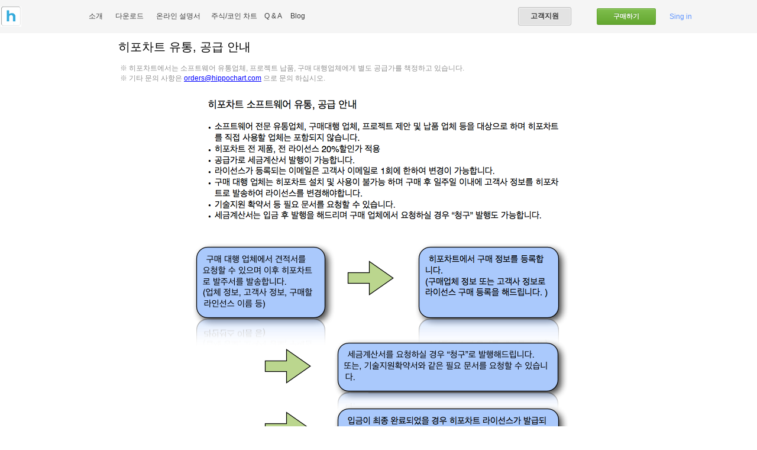

--- FILE ---
content_type: text/html; charset=utf-8
request_url: http://www.hippochart.com/license/softwareservice.aspx
body_size: 5924
content:

<!DOCTYPE html PUBLIC "-//W3C//DTD XHTML 1.0 Transitional//EN" "http://www.w3.org/TR/xhtml1/DTD/xhtml1-transitional.dtd">

<html xmlns="http://www.w3.org/1999/xhtml" >
<head><title>
	히포차트 소프트웨어 유통, 공급 서비스
</title><link href="../script/style.css" rel="Stylesheet" type="text/css" /> 
    <script type="text/javascript" language="javascript" src="../script/cs.js"></script>

    <link href="../script/buttonstyle.css" rel="Stylesheet" type="text/css" /></head>
<body>
    <form name="form1" method="post" action="./softwareservice.aspx" id="form1">
<div>
<input type="hidden" name="__VIEWSTATE" id="__VIEWSTATE" value="/wEPDwUKLTQ2MTA3NDI2OGRkCqlqd9SdfBzxCHUcXzRf/ktjpvGaHgsiMRVKcQzoQPc=" />
</div>

<div>

	<input type="hidden" name="__VIEWSTATEGENERATOR" id="__VIEWSTATEGENERATOR" value="7EBCD6CA" />
</div>
     <center> 
        
 <link href="../script/buttonstyle.css" rel="Stylesheet" type="text/css" />  
  
  <div style="background-color:#f5f5f5; padding-top:10px;padding-bottom:10px;">
  <center> 
<table style="width:100%;" cellpadding="1px">
        <tr>
            <td valign="bottom" style="width:100px">
                <a href="../Default.aspx"><img width="35px" alt="Home" src="../images/logo/standalonelogo.png" /></a>
            </td>
            <td style="width:500px; vertical-align:middle;">
                 <a style="color:rgb(61, 61, 61); padding-left:5px;" href="../hippo/intro.aspx">소개</a> &nbsp; &nbsp; &nbsp;  
                            <a style="color:rgb(61, 61, 61);" href="../trial/download.aspx">다운로드</a> &nbsp; &nbsp; &nbsp;
                            <a style="color:rgb(61, 61, 61);" href="../gallery/hippogallery.aspx">온라인 설명서</a>&nbsp; &nbsp; &nbsp;
                            <a style="color:rgb(61, 61, 61);" href="../stock/default.aspx" target="_blank">주식/코인 차트</a>&nbsp;&nbsp;&nbsp;
                            <a style="color:rgb(61, 61, 61);" href="https://t.me/hippochart" target="_blank">Q & A</a> &nbsp;&nbsp;&nbsp;
                            <a style="color:rgb(61, 61, 61);" href="http://blog.hippochart.com" target="_blank">Blog</a> &nbsp;&nbsp;&nbsp;
            </td>
            <td style="width:100px;text-align:center;vertical-align:middle; width:35px">
            
           <button class="minimal" onclick="window.location = '../custom/service.aspx'; return false;">고객지원</button>  
            
            </td>
             <td style="width:120px;text-align:center;vertical-align:middle; width:35px">
            
           <button class="cupid-green" onclick="window.location = '../license/products.aspx'; return false;">구매하기</button>
            
            </td>
             <td valign="top" style="text-align:right; vertical-align:middle; width:15px"> 
             
             <div id="Toplogin1_login" style="width:80px;">
	
<a href="../member/login.aspx">Sing in</a>  

</div>
  
             
            </td> 
            <td style="width:20px">
             
        

            </td>
        </tr>
    </table>   
    </center>
</div>
 
     <div class ="divmain">
                <div id="Div1"> 
                    <div class="innerConmain"> 
                         
          
                    <div style="padding:10px">
                    <span class="title">히포차트 유통, 공급 안내</span>
                <br /><br />
                    &nbsp;※ 히포차트에서는 소프트웨어 유통업체, 프로젝트 납품, 구매 대행업체에게 별도 공급가를 책정하고 있습니다. 
                    &nbsp; &nbsp;
                        &nbsp;<br />
                        &nbsp;※ 기타 문의 사항은 <a href="mailto:orders@hippochart.com" style="color: blue; text-decoration: underline">
                                        orders@hippochart.com</a> 으로 문의 하십시오.
                        <br /><br />
                        <center>
                        <img src="../images/event/softwareprovide.png" />
                        </center>
                        
                        &nbsp;<br /><br /> 
                        <br />
                        <center>
                        <span class="title_sub">히포차트 주요 공급사</span>
                        
                        <br /><br /> 
                <a href="http://www.buysoft.co.kr/software/list.asp?search_cate_fir=A05&search_cate_sec=B51" target="_blank"><IMG SRC="../images/banner/vendors_01.gif" ALT=""></a>
               <a href="http://www.yessdata.com/" target="_blank"> <IMG SRC="../images/banner/vendors_02.gif" ALT=""></a>
                <a href="http://www.inchalbase.com/" target="_blank"><IMG SRC="../images/banner/vendors_03.gif" ALT=""></a>
                <a href="http://www.sosdata.kr/company/company_01.asp" target="_blank"><IMG SRC="../images/banner/vendors_04.gif" ALT=""></a>
                        <br />
                        <br />
                        &nbsp;<a href="http://www.rtmate.co.kr/" target="_blank"><img src="../images/banner/rtmate.png" style="width: 154px" /></a>
                        &nbsp; &nbsp;
                        <a href="http://www.brcorp.co.kr/" target="_blank"><img src="../images/banner/brc.png" /></a> &nbsp; &nbsp; &nbsp;
                            <a href="http://www.tangunsoft.com/" target="_blank"><img src="../images/banner/top_logo.png" /></a></center>
                        
                        </div>
         </div>
         </div>
      
    </center>
    
    
    <center>
      
  
 <hr color="#f5f5f5" />
<div class="foot">
    <br />
Copyright © 2009-2025 히포소프트(Hipposoft) &nbsp; All Rights Reserved.<br />


&nbsp;</div>  

    
    </center>
    </form>
</body>
</html>


--- FILE ---
content_type: text/css
request_url: http://www.hippochart.com/script/style.css
body_size: 25225
content:
body {margin:0; 
	padding:0;  
	font: 12px 'Open sans', Arial, sans-serif; color: rgb(144,144,144);
	/* background-image: url('../images/diagrams.png'); 
	background-repeat: no-repeat; 
	background-attachment:fixed; 
	background-position: right center */
	}
 

table, td {border-collapse:collapse;}
table, td, img {border:0;}
form, td {margin:0;}
td, tr { font: 12px "Lucida Grande", "Segoe UI", "Malgun Gothic", "Meiryo", "Lucida Sans Unicode", Helvetica, Verdana, Arial, sans-serif;vertical-align:top;  text-align:left;} 
div {font: 12px "Lucida Grande", "Segoe UI", "Malgun Gothic", "Meiryo", "Lucida Sans Unicode", Helvetica, Verdana, Arial, sans-serif;vertical-align:top;  text-align:left; }

.titleMain {color:Black; font-size: 25pt}
.title {color:Black; font-size: 15pt}
.title_sub {color:rgb(49, 49, 49); font-size: 12pt}
.titlesmall {color:Black;}

input, text { border-width : 1px; border-color: #f5f5f5; height:25px }

textarea { border-width : 1px;  border-color: #f5f5f5;}

.codelabel {padding:15px; background-color:#f5f5f5; color:Black; }


a{ color:rgb(94,148,255); text-decoration:none; }
a:hover{ text-decoration:underline;}

.pricingtable {border-right: gray 1px solid; border-top: gray 1px solid; border-left: gray 1px solid;  border-bottom: gray 0px solid; text-align:center; width:290px}
.pricingtable2 {border-right: gray 1px solid; border-top: gray 1px solid; border-left: gray 1px solid;  border-bottom: gray 1px solid; background-color: #f5f5f5 }
.pricingtable3 {border-right: gray 1px solid; border-top: gray 0px solid; border-left: gray 1px solid;  border-bottom: gray 1px solid;  text-align:center}
.pricingtable4 {border-right: gray 1px solid; border-top: gray 0px solid; border-left: gray 1px solid;  border-bottom: gray 0px solid;  text-align:center}

.faqtable {border-right: #f5f5f5 1px solid; border-top: #f5f5f5 1px solid; border-left: #f5f5f5 1px solid;  border-bottom: #f5f5f5 0px solid; text-align:center; width:250px}
.faqtable2 {border-right: #f5f5f5 1px solid; border-top: #f5f5f5 1px solid; border-left: #f5f5f5 1px solid;  border-bottom: #f5f5f5 1px solid;background-color: #f5f5f5;  padding:10px }
.faqtable3 {border-right: #f5f5f5 1px solid; border-top: #f5f5f5 0px solid; border-left: #f5f5f5 1px solid;  border-bottom: #f5f5f5 1px solid;  text-align:center}
.faqtable4 {border-right: #f5f5f5 1px solid; border-top: #f5f5f5 0px solid; border-left: #f5f5f5 1px solid;  border-bottom: #f5f5f5 0px solid;  text-align:center;}


.supporttable {border-right: #f5f5f5 1px solid; border-top: #f5f5f5 1px solid; border-left: #f5f5f5 1px solid;  border-bottom: #f5f5f5 0px solid; text-align:center; width:350px}
.supporttable2 {border-right: #f5f5f5 1px solid; border-top: #f5f5f5 1px solid; border-left: #f5f5f5 1px solid;  border-bottom: #f5f5f5 1px solid;background-color: #f5f5f5;  padding:10px }
.supporttable3 {border-right: #f5f5f5 1px solid; border-top: #f5f5f5 0px solid; border-left: #f5f5f5 1px solid;  border-bottom: #f5f5f5 1px solid;  text-align:center}
.supporttable4 {border-right: #f5f5f5 1px solid; border-top: #f5f5f5 0px solid; border-left: #f5f5f5 1px solid;  border-bottom: #f5f5f5 0px solid;  text-align:center;}

.galtable {border-right: #f5f5f5 1px solid; border-top: #f5f5f5 1px solid; border-left: #f5f5f5 1px solid;  border-bottom: #f5f5f5 0px solid; text-align:center; width:280px}
.galtable2 {border-right: #f5f5f5 1px solid; border-top: #f5f5f5 1px solid; border-left: #f5f5f5 1px solid;  border-bottom: #f5f5f5 1px solid;background-color: #f5f5f5;  padding:10px }
.galtable3 {border-right: #f5f5f5 1px solid; border-top: #f5f5f5 0px solid; border-left: #f5f5f5 1px solid;  border-bottom: #f5f5f5 1px solid;  text-align:center}
.galtable4 {border-right: #f5f5f5 1px solid; border-top: #f5f5f5 0px solid; border-left: #f5f5f5 1px solid;  border-bottom: #f5f5f5 0px solid;  text-align:center;}


li {padding:5px;}




.htstable {border-right: gray 1px solid; border-top: gray 1px solid; border-left: gray 1px solid;  border-bottom: gray 0px solid; padding:5px}
.htstable2 {border-right: gray 1px solid; border-top: gray 1px solid; border-left: gray 1px solid;  border-bottom: gray 1px solid; padding:5px}
.htstable3 {border-right: gray 1px solid; border-top: gray 0px solid; border-left: gray 1px solid;  border-bottom: gray 1px solid;  text-align:center; background-color:steelblue; color:white; padding:10px} 








.divmain { width:900px;  }
.divsub { width:900px; }

b a{ color:#434343; text-decoration:underline; font-size:12px;}
b a:hover{ color:#434343; text-decoration:none; font-size:12px;}

span img{ margin:0 5px 1px 0;}

.ins span a{ color:#111111; text-decoration:underline; font-size:14px;}
.ins span a:hover{ color:#111111; text-decoration:none; font-size:14px;}
.ins1 span a{ color:#111111; text-decoration:underline; font-size:12px;}
.ins1 span a:hover{ color:#111111; text-decoration:none; font-size:12px;} 

.imggal {
   padding:1px;
   border:1px solid #021a40;
   background-color:white;
}

.faq
{
	background-color: #f5f5f5;  
	border-width:1px;
	margin:10px;
	padding:10px;
}


#menuTab {background-color:gray; width:795px; height:30px; padding:2px 0px 2px 0px;}
#menuTab li {display:inline; float:left; font:11px/14px tahoma, arial, helvetica, sans-serif; }
#menuTab a {font-size:12px; text-decoration:none;}  
#menuTab span {padding:9px 15px 0 15px; cursor:pointer; float:left; color:white; height:21px;}   


#menuTabsub {background-color:gray; width:795px; height:30px; padding:2px 0px 2px 0px;}
#menuTabsub li {display:inline; float:left; font:11px/14px tahoma, arial, helvetica, sans-serif; }
#menuTabsub a {font-size:12px; text-decoration:none;}  
#menuTabsub span {padding:9px 15px 0 15px; cursor:pointer; float:left;height:21px;}   


#menuTabsubtt {background-color:gray; width:240px; height:30px; padding:0px 0px 0px 0px;}
#menuTabsubtt li {display:inline; float:left; font:11px/14px tahoma, arial, helvetica, sans-serif; }
#menuTabsubtt a {font-size:12px; text-decoration:none;}  
#menuTabsubtt span {padding:9px 15px 0 15px; cursor:pointer; float:left;height:21px;}   
 

.sbTabch { background-color:White; color:gray; } 
.sbSpan  { background-color:gray; color:White; } 


.sbTabchtt { background-color:White; color:gray; } 
.sbSpantt  { background-color:gray; color:White; } 


.header { color:#464646; }
.itemheader { background-color:whitesmoke; font-weight:bold; padding:6px;} 
 
/* background-image:url('../images/back/bg-content1.png');   */

.innerConmain {/* background-color:white; border-right: #dadada 1px solid; border-top: #dadada 1px solid; border-left: #dadada 1px solid; border-bottom: #dadada 1px solid;*/ } 
.innerCon { /*border-right: #dadada 1px solid; border-top: #dadada 1px solid; border-left: #dadada 1px solid; border-bottom: #dadada 1px solid;*/ } 

.innerSubConLeft { margin:5px; float:left;  border-right: #dadada 1px solid; border-top: #dadada 1px solid; border-left: #dadada 1px solid; border-bottom: #dadada 1px solid;}
.innerSubCon { margin-left:310px; padding:10px; background-color:#ffffff; border-color:#73ACDD; border-style:none; border-bottom-width:1px; border-left-width:1px; border-top-width:1px; border-right-width:1px;}

.innerSubConLeft2 { margin:5px; float:left; width:800px;  border-right: #dadada 1px solid; border-top: #dadada 1px solid; border-left: #dadada 1px solid; border-bottom: #dadada 1px solid;}
.innerSubCon2 { margin-left:810px; padding:10px; background-color:#ffffff; border-color:#73ACDD; border-style:none; border-bottom-width:1px; border-left-width:1px; border-top-width:1px; border-right-width:1px;}



.boxlinkdiv { margin-bottom:5px; padding:6px ; background-color:white; color:black; font-size:12px; font-weight:bold;} 
.boxlinkdiv1 { margin-bottom:5px; padding:6px ; background-color:whitesmoke; color:gray; font-size:12px; font-weight:bold;} 
.boxlinkdiv2 { margin-bottom:6px; padding:8px ; background-color:whitesmoke; color:gray; font-size:12px; font-weight:bold; width:250px;}  
.boxlinkdiv3 { margin-bottom:5px; padding:6px ; background-color:#ffe4c4; color:darkgray; font-size:12px; font-weight:bold;} 
.boxlinkdiv4 
	{ 
		margin-bottom:5px; padding:6px ; color:#767676; font-size:12px; 
		border-right: #dadada 1px solid; border-top: #dadada 1px solid; border-left: #dadada 1px solid;border-bottom: #dadada 1px solid
 	} 

.imgboxdiv { height:30px; background-image : url('/images/menu/bar.png');  } 
.imgboxspan {color: Black; font-size:14px; font-family:Tahoma; vertical-align:middle; font-weight:bold;}

.smallcon { background-color:#ffe4c4;} 

.foot {width:900px; color:gray; text-align:center; font-size:11px;}
.footmain {width:900px; color:gray; text-align:center; font-size:11px;}

.gerneralspan { font-size:12px; font-weight:normal;}


.listheadergrid { background-color:#f5f5f5; }
.listgrid { background-color:white;} 

.listheadergrid2 { background-color:#f5f5f5; }
.listgrid2 { background-color:white;}

.ex { font-size:12px; }
.ex a {font-size:12px;}


/*Credits: Dynamic Drive CSS Library */
/*URL: http://www.dynamicdrive.com/style/ */

#tabs {
	float:left;
	width:100%;
	font-size:100%;
	line-height:normal;
	border-bottom:1px solid #666;
	margin-bottom:1em; /*margin between menu and rest of page*/
	overflow:hidden;
	}

#tabs ul {
	margin:0;
	padding:10px 10px 0 0px;
	list-style:none;
	
	}

#tabs li {
	display:inline;
	margin:0;
	padding:0;
	}

#tabs a {
	float:left;
	background:url("../images/media/left.png") no-repeat left top;
	margin:0;
	padding:0 0 0 6px;
	text-decoration:none;
	}

#tabs a span {
	float:left;
	display:block;
	background:url("../images/media/right.png") no-repeat right top;
	padding:6px 15px 4px 6px;
	margin-right:2px;
	color:#FFF;
	}

/* Commented Backslash Hack hides rule from IE5-Mac \*/
#tabs a span {float:none;}

/* End IE5-Mac hack */
#tabs a:hover span {
	}

#tabs a:hover {
	background-position:0% -42px;
	}

#tabs a:hover span {
	background-position:100% -42px;
	}



/* Gradient 2 */
.tb7 {
	width: 221px;
	background: transparent url('../images/bg.jpg') no-repeat;
	color : #747862;
	height:20px;
	border:0;
	padding:4px 8px;
	margin-bottom:0px;
}

/* Rounded Corners */
.fb8 {
	background: transparent url(../images/buttonround.gif) no-repeat;
	border: none;
	outline: none;
}
.fb8:hover {
	background: transparent url(../images/buttonhover.gif) no-repeat;
	border: none;
	outline: none;
}

/* All form elements are within the definition list for this example */
dl {
	font:normal 12px/15px Arial;
    position: relative;
    width: 400px;
}
dt {
    clear: both;
    float:left;
    width: 130px;
    padding: 4px 0 2px 0;
    text-align: left;
}
dd {
    float: left;
    width: 350px;
    margin: 0 0 8px 0;
    padding-left: 6px;
}
/* The hint to Hide and Show */
.hint {
   	display: none;
    position: absolute;
    right: -50px;
    width: 200px;
    margin-top: -4px;
    border: 1px solid #c93;
    padding: 10px 12px;
    /* to fix IE6, I can't just declare a background-color,
    I must do a bg image, too!  So I'm duplicating the pointer.gif
    image, and positioning it so that it doesn't show up
    within the box */
    background: #ffc url(../images/pointer.gif) no-repeat -10px 5px;
}
/* The pointer image is hadded by using another span */
.hint .hint-pointer {
    position: absolute;
    left: -10px;
    top: 5px;
    width: 10px;
    height: 19px;
    background: url(../images/pointer.gif) left top no-repeat;
}


#menu8 {
	width: 200px;
	margin-top: 0px;
}
	
#menu8 li a {
	text-decoration: none;
	height: 32px;
  	voice-family: "\"}\""; 
  	voice-family: inherit;
  	height: 24px;
}
	
#menu8 li a:link, #menu8 li a:visited {
	color: black;
	display: block; 
	padding: 8px 0 0 20px;
}
	
#menu8 li a:hover {
	color: #257EB7; 
	padding: 8px 0 0 25px;
}
	
#menu8 li a:active {
	color: black; 
	padding: 8px 0 0 25px;
}

#menu8 ul {
	list-style: none;
	margin: 0;
	padding: 0;
}






#menu9 {
	width: 200px;
	margin-top: 0px;
}
	
#menu9 li a {
	text-decoration: none;
	height: 32px;
  	voice-family: "\"}\""; 
  	voice-family: inherit;
  	height: 24px;
}
	
#menu9 li a:link, #menu8 li a:visited {
	color: black;
	display: block;
	background: url(../images/menu8.gif);
	padding: 8px 0 0 20px;
}
	
#menu9 li a:hover {
	color: #257EB7;
	background: url(../images/menu8.gif) 0 -32px;
	padding: 8px 0 0 25px;
}
	
#menu9 li a:active {
	color: black;
	background: url(../images/menu8.gif) 0 -64px;
	padding: 8px 0 0 25px;
}

#menu9 ul {
	list-style: none;
	margin: 0;
	padding: 0;
}


/* Faced Tab Navigation */
.tab.face {padding:0 0 35px 0}
.tab.face ul{position:relative;margin:0;padding:0;_padding:2px 0 0 0;list-style:none;border-bottom:2px solid #315593;font-family:Tahoma, Sans-serif;font-size:12px;*zoom:1}
.tab.face ul:after{content:"";display:block;clear:both}
.tab.face li{float:left;margin-right:1px;background:#323232}
.tab.face li a,
.tab.face li a span{position:relative;cursor:pointer}
.tab.face li a{float:left;text-decoration:none}
.tab.face li a span{display:inline-block;padding:6px 25px 6px 25px;color:#fff}
.tab.face li ul{width:100%;position:absolute;top:40px;left:0;list-style:none;border:0;margin:0;padding:0;white-space:nowrap;overflow:hidden;*zoom:1}
.tab.face li ul:after{content:"";display:block;clear:both}
.tab.face li li{position:relative;left:-1px;padding:0 10px;border-left:1px solid #ddd;overflow:visible;background:transparent !important}
.tab.face li li a{padding:0;margin:0;font-weight:normal;color:#666}
.tab.face li.active{background-color:#315593;margin-top:-1px}
.tab.face li.active a span{padding-top:7px;padding-bottom:7px;font-weight:bold;letter-spacing:-1px}
.tab.face li li a:hover,
.tab.face li li a:active,
.tab.face li li a:focus,
.tab.face li li.active a{font-weight:bold;letter-spacing:-1px;color:#333}
.tab.face.jx{padding:0}
.tab.face.jx ul{border:0}
.tab.face.jx li{float:none}
.tab.face.jx li a{float:none;font-weight:bold}
.tab.face.jx li ul{display:block;position:static;padding:5px 0;left:0;top:0;background:#fff}
.tab.face.jx li li{display:inline}
.tab.face.jx li li a{font-weight:normal !important;color:#666;letter-spacing:normal}
.tab.face.jx li li a:hover,
.tab.face.jx li li a:active,
.tab.face.jx li li a:focus{text-decoration:underline}


.round {
	border-radius: 0.3125em; /* 5/16 */
	-moz-border-radius: 0.3125em; /* 5/16 */
	-webkit-border-radius: 0.3125em; /* 5/16 */
}

.full-width-input { width: 95%; }



	
		
		 /* Simple Button CSS: */
	.big2-button { font-size: 20px; line-height: 50px; font-weight: 700; color: #fff; padding: 10px 20px; background: #3a8bd0; text-shadow: 2px 2px rgba(0, 0, 0, 0.3); border-radius: 5px; -moz-border-radius: 5px; -webkit-border-radius: 5px; border: 1px solid #407718; text-decoration: none; position: relative; top: 18px; }
	.big2-button:hover { color: #fff; -moz-box-shadow: 0 0 20px #fffc00; -webkit-box-shadow: 0 0 20px #fffc00; box-shadow: 0 0 20px #fffc00; background: #50a6ef; }
	.big2-button:active { position: relative; top: 19px; }
	
		 /* Simple Button CSS: */
	.big44-button { font-size: 20px; line-height: 50px; font-weight: 700; color: #fff; padding: 10px 20px; background: #cccccc; text-shadow: 2px 2px rgba(0, 0, 0, 0.3); border-radius: 5px; -moz-border-radius: 5px; -webkit-border-radius: 5px; border: 1px solid #407718; text-decoration: none; position: relative; top: 18px; }
	.big44-button:hover { color: #fff; -moz-box-shadow: 0 0 20px #fffc00; -webkit-box-shadow: 0 0 20px #fffc00; box-shadow: 0 0 20px #fffc00; background: #cccccc; }
	.big44-button:active { position: relative; top: 19px; }
	
		 /* Simple Button CSS: */
	.big22-button { font-size: 15px; line-height: 50px; font-weight: 700; color: #fff; padding: 10px 20px; background: #3a8bd0; text-shadow: 2px 2px rgba(0, 0, 0, 0.3); border-radius: 5px; -moz-border-radius: 5px; -webkit-border-radius: 5px; border: 1px solid #407718; text-decoration: none; position: relative; top: 18px; }
	.big22-button:hover { color: #fff; -moz-box-shadow: 0 0 20px #fffc00; -webkit-box-shadow: 0 0 20px #fffc00; box-shadow: 0 0 20px #fffc00; background: #50a6ef; }
	.big22-button:active { position: relative; top: 19px; }
	
 
	.big3-button { font-size: 20px; line-height: 50px; font-weight: 700; color: #fff; padding: 10px 20px; background: #EB8D13; text-shadow: 2px 2px rgba(0, 0, 0, 0.3); border-radius: 5px; -moz-border-radius: 5px; -webkit-border-radius: 5px; border: 1px solid #407718; text-decoration: none; position: relative; top: 18px; }
	.big3-button:hover { color: #fff; -moz-box-shadow: 0 0 20px #fffc00; -webkit-box-shadow: 0 0 20px #fffc00; box-shadow: 0 0 20px #fffc00; background: #FCA32E; }
	.big3-button:active { position: relative; top: 19px; }
	
	.big33-button { font-size: 15px; line-height: 50px; font-weight: 700; color: #fff; padding: 10px 20px; background: #EB8D13; text-shadow: 2px 2px rgba(0, 0, 0, 0.3); border-radius: 5px; -moz-border-radius: 5px; -webkit-border-radius: 5px; border: 1px solid #407718; text-decoration: none; position: relative; top: 18px; }
	.big33-button:hover { color: #fff; -moz-box-shadow: 0 0 20px #fffc00; -webkit-box-shadow: 0 0 20px #fffc00; box-shadow: 0 0 20px #fffc00; background: #FCA32E; }
	.big33-button:active { position: relative; top: 19px; }
	
	
   .big4-button { font-size: 15px; line-height: 50px; font-weight: 700; color: #fff; padding: 10px 20px; background: #4a980d; text-shadow: 2px 2px rgba(0, 0, 0, 0.3); border-radius: 5px; -moz-border-radius: 5px; -webkit-border-radius: 5px; border: 1px solid #407718; text-decoration: none; position: relative; top: 18px; }
	.big4-button:hover { color: #fff; -moz-box-shadow: 0 0 20px #fffc00; -webkit-box-shadow: 0 0 20px #fffc00; box-shadow: 0 0 20px #fffc00; background: #6fbb2f; }
	.big4-button:active { position: relative; top: 19px; }
	 
	 
	 .big2-back { font-size: 11px; line-height: 50px; font-weight: 700; color: #fff; padding: 10px 20px; background: #3a8bd0; text-shadow: 2px 2px rgba(0, 0, 0, 0.3); border-radius: 5px; -moz-border-radius: 5px; -webkit-border-radius: 5px; border: 1px solid #407718; text-decoration: none; position: relative; top: 18px; }
	.big2-back:hover { color: #fff; -moz-box-shadow: 0 0 20px #fffc00; -webkit-box-shadow: 0 0 20px #fffc00; box-shadow: 0 0 20px #fffc00; background: #50a6ef; }
	.big2-back:active { position: relative; top: 19px; }
	
	
		/* Simple Button CSS: */
	.big-button { font-size: 20px; line-height: 50px; font-weight: 700; color: #fff; padding: 10px 20px; background: #4a980d; text-shadow: 2px 2px rgba(0, 0, 0, 0.3); border-radius: 5px; -moz-border-radius: 5px; -webkit-border-radius: 5px; border: 1px solid #407718; text-decoration: none; position: relative; top: 18px; }
	.big-button:hover { color: #fff; -moz-box-shadow: 0 0 20px #fffc00; -webkit-box-shadow: 0 0 20px #fffc00; box-shadow: 0 0 20px #fffc00; background: #6fbb2f; }
	.big-button:active { position: relative; top: 19px; }
	
	
	
	
	
	a.tooltips {
  position: relative;
  display: inline;
}
a.tooltips span {
  position: absolute;
  width:250px;
  color: #FFFFFF;
  background: #000000;
  height: 100px;
  line-height: 30px;
  text-align: center;
  visibility: hidden;
  border-radius: 6px;
}
a.tooltips span:after {
  content: '';
  position: absolute;
  top: 100%;
  left: 50%;
  margin-left: -8px;
  width: 0; height: 0;
  border-top: 8px solid #000000;
  border-right: 8px solid transparent;
  border-left: 8px solid transparent;
}
a:hover.tooltips span {
  visibility: visible;
  opacity: 0.8;
  bottom: 30px;
  left: 50%;
  margin-left: -76px;
  z-index: 999;
}




button,
.button {
  display : inline-block;
  cursor : pointer;
  
  border-style : solid;
  border-width : 1px;
  border-radius : 50px;
  padding : 10px 18px;
  box-shadow : 0 1px 4px rgba(0,0,0,.6);
  font-size : 9.5pt;
  font-weight : bold;
  color : #fff;
  text-shadow : 0 1px 3px rgba(0,0,0,.4);
  font-family : sans-serif;
  text-decoration : none;
}

button.blue,
.button.blue {
  border-color : #2989d8;
  background: #2989d8;
  background: -moz-linear-gradient(top, #2989d8 0%, #1e5799 100%);
  background: -webkit-gradient(linear, left top, left bottom, 
    color-stop(0%,#2989d8), color-stop(100%,#1e5799));
  background: -webkit-linear-gradient(top, #2989d8 0%,#1e5799 100%);
  background: -o-linear-gradient(top, #2989d8 0%,#1e5799 100%);
  background: -ms-linear-gradient(top, #2989d8 0%,#1e5799 100%);
  background: linear-gradient(top, #2989d8 0%,#1e5799 100%);
  filter: progid:DXImageTransform.Microsoft.gradient( 
    startColorstr='#2989d8', endColorstr='#1e5799',GradientType=0 );
}

button.green,
.button.green {
  border-color: #8fc800;
  background: #8fc800;
  background: -moz-linear-gradient(top, #8fc800 0%, #438c00 100%);
  background: -webkit-gradient(linear, left top, left bottom, 
    color-stop(0%,#8fc800), color-stop(100%,#438c00));
  background: -webkit-linear-gradient(top, #8fc800 0%,#438c00 100%);
  background: -o-linear-gradient(top, #8fc800 0%,#438c00 100%);
  background: -ms-linear-gradient(top, #8fc800 0%,#438c00 100%);
  background: linear-gradient(top, #8fc800 0%,#438c00 100%);
  filter: progid:DXImageTransform.Microsoft.gradient( 
    startColorstr='#8fc800', endColorstr='#438c00',GradientType=0 );
}





.button2 {
  display: inline-block;
  vertical-align: top;
  position: relative;
  overflow: hidden;
  min-width: 96px;
  line-height: 46px;
  padding: 0 24px;
  font-size: 14px;
  color: white;
  text-align: center;
  text-decoration: none;
  text-shadow: 0 1px #154c86;
  background-color: #247edd;
  background-clip: padding-box;
  border: 1px solid;
  border-color: #1c65b2 #18589c #18589c;
  border-radius: 4px;
  -webkit-box-shadow: inset 0 1px rgba(255, 255, 255, 0.4), 0 1px 2px rgba(0, 0, 0, 0.2);
  box-shadow: inset 0 1px rgba(255, 255, 255, 0.4), 0 1px 2px rgba(0, 0, 0, 0.2);
  background-image: -webkit-linear-gradient(top, rgba(255, 255, 255, 0.3), rgba(255, 255, 255, 0) 50%, rgba(0, 0, 0, 0.12) 51%, rgba(0, 0, 0, 0.04));
  background-image: -moz-linear-gradient(top, rgba(255, 255, 255, 0.3), rgba(255, 255, 255, 0) 50%, rgba(0, 0, 0, 0.12) 51%, rgba(0, 0, 0, 0.04));
  background-image: -o-linear-gradient(top, rgba(255, 255, 255, 0.3), rgba(255, 255, 255, 0) 50%, rgba(0, 0, 0, 0.12) 51%, rgba(0, 0, 0, 0.04));
  background-image: linear-gradient(to bottom, rgba(255, 255, 255, 0.3), rgba(255, 255, 255, 0) 50%, rgba(0, 0, 0, 0.12) 51%, rgba(0, 0, 0, 0.04));
}
.button2:before {
  content: '';
  position: absolute;
  top: -25%;
  bottom: -25%;
  left: -20%;
  right: -20%;
  border-radius: 50%;
  background: transparent;
  -webkit-box-shadow: inset 0 0 38px rgba(255, 255, 255, 0.5);
  box-shadow: inset 0 0 38px rgba(255, 255, 255, 0.5);
}
.button2:hover {
  background-color: #1a74d3;
}
.button2:active {
  color: rgba(255, 255, 255, 0.9);
  text-shadow: 0 -1px #154c86;
  background: #1f71c8;
  border-color: #113f70 #154c86 #1c65b2;
  -webkit-box-shadow: inset 0 1px 3px rgba(0, 0, 0, 0.2), 0 1px rgba(255, 255, 255, 0.4);
  box-shadow: inset 0 1px 3px rgba(0, 0, 0, 0.2), 0 1px rgba(255, 255, 255, 0.4);
  background-image: -webkit-linear-gradient(top, #1a5da5, #3a8be0);
  background-image: -moz-linear-gradient(top, #1a5da5, #3a8be0);
  background-image: -o-linear-gradient(top, #1a5da5, #3a8be0);
  background-image: linear-gradient(to bottom, #1a5da5, #3a8be0);
}
.button2:active:before {
  top: -50%;
  bottom: -125%;
  left: -15%;
  right: -15%;
  -webkit-box-shadow: inset 0 0 96px rgba(0, 0, 0, 0.2);
  box-shadow: inset 0 0 96px rgba(0, 0, 0, 0.2);
}

.button2-green {
  text-shadow: 0 1px #0d4d09;
  background-color: #1ca913;
  border-color: #147b0e #11640b #11640b;
}
.button2-green:hover {
  background-color: #159b0d;
}
.button2-green:active {
  text-shadow: 0 -1px #0d4d09;
  background: #189210;
  border-color: #093606 #0d4d09 #147b0e;
  background-image: -webkit-linear-gradient(top, #126d0c, #20c016);
  background-image: -moz-linear-gradient(top, #126d0c, #20c016);
  background-image: -o-linear-gradient(top, #126d0c, #20c016);
  background-image: linear-gradient(to bottom, #126d0c, #20c016);
}

.button2-red {
  text-shadow: 0 1px #72100d;
  background-color: #cd1d18;
  border-color: #9f1713 #891310 #891310;
}
.button2-red:hover {
  background-color: #c01511;
}
.button2-red:active {
  text-shadow: 0 -1px #72100d;
  background: #b61a15;
  border-color: #5b0-red:active {
  text-shadow: 0 -1px #72100d;
  background: #b61a15;
  border-color: #5b0d0b #72100d #9f1713;
  background-image: -webkit-linear-gradient(top, #921511, #e4201b);
  background-image: -moz-linear-gradient(top, #921511, #e4201b);
  background-image: -o-linear-gradient(top, #921511, #e4201b);
  background-image: linear-gradient(to bottom, #921511, #e4201b);
}

--- FILE ---
content_type: text/css
request_url: http://www.hippochart.com/script/buttonstyle.css
body_size: 30712
content:
div.container {
  margin: 20px auto;
  width: 700px;
}

button::-moz-focus-inner {
  border: 0; }

/* minimal
*******************************************************************************/
button.minimal {
  background: #e3e3e3;
  border: 1px solid #bbb;
  -webkit-border-radius: 3px;
  -moz-border-radius: 3px;
  border-radius: 3px;
  -webkit-box-shadow: inset 0 0 1px 1px #f6f6f6;
  -moz-box-shadow: inset 0 0 1px 1px #f6f6f6;
  box-shadow: inset 0 0 1px 1px #f6f6f6;
  color: #333;
  font: bold 12px "helvetica neue", helvetica, arial, sans-serif;
  line-height: 1;
  padding: 8px 0 9px;
  text-align: center;
  text-shadow: 0 1px 0 #fff;
  width: 90px; }
  button.minimal:hover {
    background: #d9d9d9;
    -webkit-box-shadow: inset 0 0 1px 1px #eaeaea;
    -moz-box-shadow: inset 0 0 1px 1px #eaeaea;
    box-shadow: inset 0 0 1px 1px #eaeaea;
    color: #222;
    cursor: pointer; }
  button.minimal:active {
    background: #d0d0d0;
    -webkit-box-shadow: inset 0 0 1px 1px #e3e3e3;
    -moz-box-shadow: inset 0 0 1px 1px #e3e3e3;
    box-shadow: inset 0 0 1px 1px #e3e3e3;
    color: #000; }

/* clean gray
*******************************************************************************/
button.clean-gray {
  background-color: #eeeeee;
  background-image: -webkit-gradient(linear, left top, left bottom, color-stop(0%, #eeeeee), color-stop(100%, #cccccc));
  background-image: -webkit-linear-gradient(top, #eeeeee, #cccccc);
  background-image: -moz-linear-gradient(top, #eeeeee, #cccccc);
  background-image: -ms-linear-gradient(top, #eeeeee, #cccccc);
  background-image: -o-linear-gradient(top, #eeeeee, #cccccc);
  background-image: linear-gradient(top, #eeeeee, #cccccc);
  border: 1px solid #ccc;
  border-bottom: 1px solid #bbb;
  -webkit-border-radius: 3px;
  -moz-border-radius: 3px;
  border-radius: 3px;
  color: #333;
  font: bold 11px "Lucida Grande", "Lucida Sans Unicode", "Lucida Sans", Geneva, Verdana, sans-serif;
  line-height: 1;
  padding: 8px 0;
  text-align: center;
  text-shadow: 0 1px 0 #eee;
  width: 150px; }
  button.clean-gray:hover {
    background-color: #dddddd;
    background-image: -webkit-gradient(linear, left top, left bottom, color-stop(0%, #dddddd), color-stop(100%, #bbbbbb));
    background-image: -webkit-linear-gradient(top, #dddddd, #bbbbbb);
    background-image: -moz-linear-gradient(top, #dddddd, #bbbbbb);
    background-image: -ms-linear-gradient(top, #dddddd, #bbbbbb);
    background-image: -o-linear-gradient(top, #dddddd, #bbbbbb);
    background-image: linear-gradient(top, #dddddd, #bbbbbb);
    border: 1px solid #bbb;
    border-bottom: 1px solid #999;
    cursor: pointer;
    text-shadow: 0 1px 0 #ddd; }
  button.clean-gray:active {
    border: 1px solid #aaa;
    border-bottom: 1px solid #888;
    -webkit-box-shadow: inset 0 0 5px 2px #aaaaaa, 0 1px 0 0 #eeeeee;
    -moz-box-shadow: inset 0 0 5px 2px #aaaaaa, 0 1px 0 0 #eeeeee;
    box-shadow: inset 0 0 5px 2px #aaaaaa, 0 1px 0 0 #eeeeee; }

/* cupid green (inspired by okcupid.com)
*******************************************************************************/
button.cupid-green {
  background-color: #7fbf4d;
  background-image: -webkit-gradient(linear, left top, left bottom, color-stop(0%, #7fbf4d), color-stop(100%, #63a62f));
  background-image: -webkit-linear-gradient(top, #7fbf4d, #63a62f);
  background-image: -moz-linear-gradient(top, #7fbf4d, #63a62f);
  background-image: -ms-linear-gradient(top, #7fbf4d, #63a62f);
  background-image: -o-linear-gradient(top, #7fbf4d, #63a62f);
  background-image: linear-gradient(top, #7fbf4d, #63a62f);
  border: 1px solid #63a62f;
  border-bottom: 1px solid #5b992b;
  -webkit-border-radius: 3px;
  -moz-border-radius: 3px;
  border-radius: 3px;
  -webkit-box-shadow: inset 0 1px 0 0 #96ca6d;
  -moz-box-shadow: inset 0 1px 0 0 #96ca6d;
  box-shadow: inset 0 1px 0 0 #96ca6d;
  color: #fff;
  font: bold 11px "Lucida Grande", "Lucida Sans Unicode", "Lucida Sans", Geneva, Verdana, sans-serif;
  line-height: 1;
  padding: 7px 0 8px 0;
  text-align: center;
  text-shadow: 0 -1px 0 #4c9021;
  width: 100px; }
  button.cupid-green:hover {
    background-color: #76b347;
    background-image: -webkit-gradient(linear, left top, left bottom, color-stop(0%, #76b347), color-stop(100%, #5e9e2e));
    background-image: -webkit-linear-gradient(top, #76b347, #5e9e2e);
    background-image: -moz-linear-gradient(top, #76b347, #5e9e2e);
    background-image: -ms-linear-gradient(top, #76b347, #5e9e2e);
    background-image: -o-linear-gradient(top, #76b347, #5e9e2e);
    background-image: linear-gradient(top, #76b347, #5e9e2e);
    -webkit-box-shadow: inset 0 1px 0 0 #8dbf67;
    -moz-box-shadow: inset 0 1px 0 0 #8dbf67;
    box-shadow: inset 0 1px 0 0 #8dbf67;
    cursor: pointer; }
  button.cupid-green:active {
    border: 1px solid #5b992b;
    border-bottom: 1px solid #538c27;
    -webkit-box-shadow: inset 0 0 8px 4px #548c29, 0 1px 0 0 #eeeeee;
    -moz-box-shadow: inset 0 0 8px 4px #548c29, 0 1px 0 0 #eeeeee;
    box-shadow: inset 0 0 8px 4px #548c29, 0 1px 0 0 #eeeeee; }

/* cupid blue (inspired by okcupid.com)
*******************************************************************************/
button.cupid-blue {
  background-color: #d7e5f5;
  background-image: -webkit-gradient(linear, left top, left bottom, color-stop(0%, #d7e5f5), color-stop(100%, #cbe0f5));
  background-image: -webkit-linear-gradient(top, #d7e5f5, #cbe0f5);
  background-image: -moz-linear-gradient(top, #d7e5f5, #cbe0f5);
  background-image: -ms-linear-gradient(top, #d7e5f5, #cbe0f5);
  background-image: -o-linear-gradient(top, #d7e5f5, #cbe0f5);
  background-image: linear-gradient(top, #d7e5f5, #cbe0f5);
  border-top: 1px solid #abbbcc;
  border-left: 1px solid #a7b6c7;
  border-bottom: 1px solid #a1afbf;
  border-right: 1px solid #a7b6c7;
  -webkit-border-radius: 12px;
  -moz-border-radius: 12px;
  border-radius: 12px;
  -webkit-box-shadow: inset 0 1px 0 0 white;
  -moz-box-shadow: inset 0 1px 0 0 white;
  box-shadow: inset 0 1px 0 0 white;
  color: #1a3e66;
  font: normal 11px "Lucida Grande", "Lucida Sans Unicode", "Lucida Sans", Geneva, Verdana, sans-serif;
  line-height: 1;
  padding: 6px 0 7px 0;
  text-align: center;
  text-shadow: 0 1px 1px #fff;
  width: 150px; }
  button.cupid-blue:hover {
    background-color: #ccd9e8;
    background-image: -webkit-gradient(linear, left top, left bottom, color-stop(0%, #ccd9e8), color-stop(100%, #c1d4e8));
    background-image: -webkit-linear-gradient(top, #ccd9e8, #c1d4e8);
    background-image: -moz-linear-gradient(top, #ccd9e8, #c1d4e8);
    background-image: -ms-linear-gradient(top, #ccd9e8, #c1d4e8);
    background-image: -o-linear-gradient(top, #ccd9e8, #c1d4e8);
    background-image: linear-gradient(top, #ccd9e8, #c1d4e8);
    border-top: 1px solid #a1afbf;
    border-left: 1px solid #9caaba;
    border-bottom: 1px solid #96a3b3;
    border-right: 1px solid #9caaba;
    -webkit-box-shadow: inset 0 1px 0 0 #f2f2f2;
    -moz-box-shadow: inset 0 1px 0 0 #f2f2f2;
    box-shadow: inset 0 1px 0 0 #f2f2f2;
    color: #163659;
    cursor: pointer; }
  button.cupid-blue:active {
    border: 1px solid #8c98a7;
    -webkit-box-shadow: inset 0 0 4px 2px #abbccf, 0 0 1px 0 #eeeeee;
    -moz-box-shadow: inset 0 0 4px 2px #abbccf, 0 0 1px 0 #eeeeee;
    box-shadow: inset 0 0 4px 2px #abbccf, 0 0 1px 0 #eeeeee; }

/* blue pill (inspired by iTunes)
*******************************************************************************/
button.blue-pill {
  background-color: #a5b8da;
  background-image: -webkit-gradient(linear, left top, left bottom, color-stop(0%, #a5b8da), color-stop(100%, #7089b3));
  background-image: -webkit-linear-gradient(top, #a5b8da, #7089b3);
  background-image: -moz-linear-gradient(top, #a5b8da, #7089b3);
  background-image: -ms-linear-gradient(top, #a5b8da, #7089b3);
  background-image: -o-linear-gradient(top, #a5b8da, #7089b3);
  background-image: linear-gradient(top, #a5b8da, #7089b3);
  border-top: 1px solid #758fba;
  border-right: 1px solid #6c84ab;
  border-bottom: 1px solid #5c6f91;
  border-left: 1px solid #6c84ab;
  -webkit-border-radius: 18px;
  -moz-border-radius: 18px;
  border-radius: 18px;
  -webkit-box-shadow: inset 0 1px 0 0 #aec3e5;
  -moz-box-shadow: inset 0 1px 0 0 #aec3e5;
  box-shadow: inset 0 1px 0 0 #aec3e5;
  color: #fff;
  font: bold 11px "Lucida Grande", "Lucida Sans Unicode", "Lucida Sans", Geneva, Verdana, sans-serif;
  line-height: 1;
  padding: 8px 0;
  text-align: center;
  text-shadow: 0 -1px 1px #64799e;
  text-transform: uppercase;
  width: 150px; }
  button.blue-pill:hover {
    background-color: #9badcc;
    background-image: -webkit-gradient(linear, left top, left bottom, color-stop(0%, #9badcc), color-stop(100%, #687fa6));
    background-image: -webkit-linear-gradient(top, #9badcc, #687fa6);
    background-image: -moz-linear-gradient(top, #9badcc, #687fa6);
    background-image: -ms-linear-gradient(top, #9badcc, #687fa6);
    background-image: -o-linear-gradient(top, #9badcc, #687fa6);
    background-image: linear-gradient(top, #9badcc, #687fa6);
    border-top: 1px solid #6d86ad;
    border-right: 1px solid #647a9e;
    border-bottom: 1px solid #546685;
    border-left: 1px solid #647a9e;
    -webkit-box-shadow: inset 0 1px 0 0 #a5b9d9;
    -moz-box-shadow: inset 0 1px 0 0 #a5b9d9;
    box-shadow: inset 0 1px 0 0 #a5b9d9;
    cursor: pointer; }
  button.blue-pill:active {
    border: 1px solid #546685;
    -webkit-box-shadow: inset 0 0 8px 2px #7e8da6, 0 1px 0 0 #eeeeee;
    -moz-box-shadow: inset 0 0 8px 2px #7e8da6, 0 1px 0 0 #eeeeee;
    box-shadow: inset 0 0 8px 2px #7e8da6, 0 1px 0 0 #eeeeee; }

/* thoughtbot (inspired by thoughtbot.com)
*******************************************************************************/
button.thoughtbot {
  background-color: #ee432e;
  background-image: -webkit-gradient(linear, left top, left bottom, color-stop(0%, #ee432e), color-stop(50%, #c63929), color-stop(50%, #b51700), color-stop(100%, #891100));
  background-image: -webkit-linear-gradient(top, #ee432e 0%, #c63929 50%, #b51700 50%, #891100 100%);
  background-image: -moz-linear-gradient(top, #ee432e 0%, #c63929 50%, #b51700 50%, #891100 100%);
  background-image: -ms-linear-gradient(top, #ee432e 0%, #c63929 50%, #b51700 50%, #891100 100%);
  background-image: -o-linear-gradient(top, #ee432e 0%, #c63929 50%, #b51700 50%, #891100 100%);
  background-image: linear-gradient(top, #ee432e 0%, #c63929 50%, #b51700 50%, #891100 100%);
  border: 1px solid #951100;
  -webkit-border-radius: 5px;
  -moz-border-radius: 5px;
  border-radius: 5px;
  -webkit-box-shadow: inset 0px 0px 0px 1px rgba(255, 115, 100, 0.4), 0 1px 3px #333333;
  -moz-box-shadow: inset 0px 0px 0px 1px rgba(255, 115, 100, 0.4), 0 1px 3px #333333;
  box-shadow: inset 0px 0px 0px 1px rgba(255, 115, 100, 0.4), 0 1px 3px #333333;
  color: #fff;
  font: bold 20px "helvetica neue", helvetica, arial, sans-serif;
  line-height: 1;
  padding: 12px 0 14px 0;
  text-align: center;
  text-shadow: 0px -1px 1px rgba(0, 0, 0, 0.8);
  width: 150px; }
  button.thoughtbot:hover {
    background-color: #f37873;
    background-image: -webkit-gradient(linear, left top, left bottom, color-stop(0%, #f37873), color-stop(50%, #db504d), color-stop(50%, #cb0500), color-stop(100%, #a20601));
    background-image: -webkit-linear-gradient(top, #f37873 0%, #db504d 50%, #cb0500 50%, #a20601 100%);
    background-image: -moz-linear-gradient(top, #f37873 0%, #db504d 50%, #cb0500 50%, #a20601 100%);
    background-image: -ms-linear-gradient(top, #f37873 0%, #db504d 50%, #cb0500 50%, #a20601 100%);
    background-image: -o-linear-gradient(top, #f37873 0%, #db504d 50%, #cb0500 50%, #a20601 100%);
    background-image: linear-gradient(top, #f37873 0%, #db504d 50%, #cb0500 50%, #a20601 100%);
    cursor: pointer; }
  button.thoughtbot:active {
    background-color: #d43c28;
    background-image: -webkit-gradient(linear, left top, left bottom, color-stop(0%, #d43c28), color-stop(50%, #ad3224), color-stop(50%, #9c1500), color-stop(100%, #700d00));
    background-image: -webkit-linear-gradient(top, #d43c28 0%, #ad3224 50%, #9c1500 50%, #700d00 100%);
    background-image: -moz-linear-gradient(top, #d43c28 0%, #ad3224 50%, #9c1500 50%, #700d00 100%);
    background-image: -ms-linear-gradient(top, #d43c28 0%, #ad3224 50%, #9c1500 50%, #700d00 100%);
    background-image: -o-linear-gradient(top, #d43c28 0%, #ad3224 50%, #9c1500 50%, #700d00 100%);
    background-image: linear-gradient(top, #d43c28 0%, #ad3224 50%, #9c1500 50%, #700d00 100%);
    -webkit-box-shadow: inset 0px 0px 0px 1px rgba(255, 115, 100, 0.4);
    -moz-box-shadow: inset 0px 0px 0px 1px rgba(255, 115, 100, 0.4);
    box-shadow: inset 0px 0px 0px 1px rgba(255, 115, 100, 0.4); }

/* punch
*******************************************************************************/
button.punch {
  background: #4162a8;
  border-top: 1px solid #38538c;
  border-right: 1px solid #1f2d4d;
  border-bottom: 1px solid #151e33;
  border-left: 1px solid #1f2d4d;
  -webkit-border-radius: 4px;
  -moz-border-radius: 4px;
  border-radius: 4px;
  -webkit-box-shadow: inset 0 1px 10px 1px #5c8bee, 0px 1px 0 #1d2c4d, 0 6px 0px #1f3053, 0 8px 4px 1px #111111;
  -moz-box-shadow: inset 0 1px 10px 1px #5c8bee, 0px 1px 0 #1d2c4d, 0 6px 0px #1f3053, 0 8px 4px 1px #111111;
  box-shadow: inset 0 1px 10px 1px #5c8bee, 0px 1px 0 #1d2c4d, 0 6px 0px #1f3053, 0 8px 4px 1px #111111;
  color: #fff;
  font: bold 20px "helvetica neue", helvetica, arial, sans-serif;
  line-height: 1;
  margin-bottom: 10px;
  padding: 10px 0 12px 0;
  text-align: center;
  text-shadow: 0px -1px 1px #1e2d4d;
  width: 150px;
  -webkit-background-clip: padding-box; }
  button.punch:hover {
    -webkit-box-shadow: inset 0 0px 20px 1px #87adff, 0px 1px 0 #1d2c4d, 0 6px 0px #1f3053, 0 8px 4px 1px #111111;
    -moz-box-shadow: inset 0 0px 20px 1px #87adff, 0px 1px 0 #1d2c4d, 0 6px 0px #1f3053, 0 8px 4px 1px #111111;
    box-shadow: inset 0 0px 20px 1px #87adff, 0px 1px 0 #1d2c4d, 0 6px 0px #1f3053, 0 8px 4px 1px #111111;
    cursor: pointer; }
  button.punch:active {
    -webkit-box-shadow: inset 0 1px 10px 1px #5c8bee, 0 1px 0 #1d2c4d, 0 2px 0 #1f3053, 0 4px 3px 0 #111111;
    -moz-box-shadow: inset 0 1px 10px 1px #5c8bee, 0 1px 0 #1d2c4d, 0 2px 0 #1f3053, 0 4px 3px 0 #111111;
    box-shadow: inset 0 1px 10px 1px #5c8bee, 0 1px 0 #1d2c4d, 0 2px 0 #1f3053, 0 4px 3px 0 #111111;
    margin-top: 58px; }

/* purple candy
*******************************************************************************/
button.purple-candy {
  background-color: #9e76e8;
  background-image: -webkit-gradient(linear, left top, left bottom, color-stop(0%, #9e76e8), color-stop(50%, #7038e0), color-stop(50%, #6021de), color-stop(100%, #6224de));
  background-image: -webkit-linear-gradient(top, #9e76e8 0%, #7038e0 50%, #6021de 50%, #6224de 100%);
  background-image: -moz-linear-gradient(top, #9e76e8 0%, #7038e0 50%, #6021de 50%, #6224de 100%);
  background-image: -ms-linear-gradient(top, #9e76e8 0%, #7038e0 50%, #6021de 50%, #6224de 100%);
  background-image: -o-linear-gradient(top, #9e76e8 0%, #7038e0 50%, #6021de 50%, #6224de 100%);
  background-image: linear-gradient(top, #9e76e8 0%, #7038e0 50%, #6021de 50%, #6224de 100%);
  -webkit-border-radius: 3px;
  -moz-border-radius: 3px;
  border-radius: 3px;
  color: #fff;
  font: bold 12px "helvetica neue", helvetica, arial, sans-serif;
  line-height: 1;
  padding: 10px 0 12px 0;
  text-align: center;
  text-shadow: 0px -1px 1px #473569;
  width: 150px;
  -webkit-background-clip: padding-box; }
  button.purple-candy:hover {
    background-color: #8d69cf;
    background-image: -webkit-gradient(linear, left top, left bottom, color-stop(0%, #8d69cf), color-stop(50%, #6332c7), color-stop(50%, #551dc4), color-stop(100%, #561fc4));
    background-image: -webkit-linear-gradient(top, #8d69cf 0%, #6332c7 50%, #551dc4 50%, #561fc4 100%);
    background-image: -moz-linear-gradient(top, #8d69cf 0%, #6332c7 50%, #551dc4 50%, #561fc4 100%);
    background-image: -ms-linear-gradient(top, #8d69cf 0%, #6332c7 50%, #551dc4 50%, #561fc4 100%);
    background-image: -o-linear-gradient(top, #8d69cf 0%, #6332c7 50%, #551dc4 50%, #561fc4 100%);
    background-image: linear-gradient(top, #8d69cf 0%, #6332c7 50%, #551dc4 50%, #561fc4 100%);
    -webkit-background-clip: padding-box;
    cursor: pointer; }
  button.purple-candy:active {
    background: #4a1aab;
    background: -moz-radial-gradient(50% 31% 0deg, circle cover, rgba(38, 76, 153, 0.4), rgba(11, 23, 46, 0.4)), -moz-linear-gradient(top, #7b5cb5 0%, #572bad 50%, #4a1aab 50%, #4b1bab 100%);
    background: -webkit-gradient(radial, 50% 20%, 75, 50% 50%, 0, from(rgba(38, 76, 153, 0.4)), to(rgba(11, 23, 46, 0.4))), -webkit-gradient(linear, 0 0, 0 100%, color-stop(0, #7b5cb5), color-stop(0.5, #572bad), color-stop(0.5, #4a1aab), color-stop(1, #4b1bab));
    color: #ddd;
    -webkit-background-clip: padding-box; }

/* shiny blue (inspired by rdio iphone interface)
*******************************************************************************/
button.shiny-blue {
  background-color: #759ae9;
  background-image: -webkit-gradient(linear, left top, left bottom, color-stop(0%, #759ae9), color-stop(50%, #376fe0), color-stop(50%, #1a5ad9), color-stop(100%, #2463de));
  background-image: -webkit-linear-gradient(top, #759ae9 0%, #376fe0 50%, #1a5ad9 50%, #2463de 100%);
  background-image: -moz-linear-gradient(top, #759ae9 0%, #376fe0 50%, #1a5ad9 50%, #2463de 100%);
  background-image: -ms-linear-gradient(top, #759ae9 0%, #376fe0 50%, #1a5ad9 50%, #2463de 100%);
  background-image: -o-linear-gradient(top, #759ae9 0%, #376fe0 50%, #1a5ad9 50%, #2463de 100%);
  background-image: linear-gradient(top, #759ae9 0%, #376fe0 50%, #1a5ad9 50%, #2463de 100%);
  border-top: 1px solid #1f58cc;
  border-right: 1px solid #1b4db3;
  border-bottom: 1px solid #174299;
  border-left: 1px solid #1b4db3;
  -webkit-border-radius: 4px;
  -moz-border-radius: 4px;
  border-radius: 4px;
  -webkit-box-shadow: inset 0 0 2px 0 rgba(57, 140, 255, 0.8);
  -moz-box-shadow: inset 0 0 2px 0 rgba(57, 140, 255, 0.8);
  box-shadow: inset 0 0 2px 0 rgba(57, 140, 255, 0.8);
  color: #fff;
  font: bold 12px "helvetica neue", helvetica, arial, sans-serif;
  padding: 7px 0;
  text-shadow: 0 -1px 1px #1a5ad9;
  width: 150px; }
  button.shiny-blue:hover {
    background-color: #5d89e8;
    background-image: -webkit-gradient(linear, left top, left bottom, color-stop(0%, #5d89e8), color-stop(50%, #2261e0), color-stop(50%, #044bd9), color-stop(100%, #0d53de));
    background-image: -webkit-linear-gradient(top, #5d89e8 0%, #2261e0 50%, #044bd9 50%, #0d53de 100%);
    background-image: -moz-linear-gradient(top, #5d89e8 0%, #2261e0 50%, #044bd9 50%, #0d53de 100%);
    background-image: -ms-linear-gradient(top, #5d89e8 0%, #2261e0 50%, #044bd9 50%, #0d53de 100%);
    background-image: -o-linear-gradient(top, #5d89e8 0%, #2261e0 50%, #044bd9 50%, #0d53de 100%);
    background-image: linear-gradient(top, #5d89e8 0%, #2261e0 50%, #044bd9 50%, #0d53de 100%);
    cursor: pointer; }
  button.shiny-blue:active {
    border-top: 1px solid #1b4db3;
    border-right: 1px solid #174299;
    border-bottom: 1px solid #133780;
    border-left: 1px solid #174299;
    -webkit-box-shadow: inset 0 0 5px 2px #1a47a0, 0 1px 0 #eeeeee;
    -moz-box-shadow: inset 0 0 5px 2px #1a47a0, 0 1px 0 #eeeeee;
    box-shadow: inset 0 0 5px 2px #1a47a0, 0 1px 0 #eeeeee; }

/* download itunes
   I wrote a blog post about creating this button:
   http://robots.thoughtbot.com/post/2718077289/make-css3-buttons-like-a-boss
*******************************************************************************/
button.download-itunes {
  background-color: #52a8e8;
  background-image: -webkit-gradient(linear, left top, left bottom, color-stop(0%, #52a8e8), color-stop(100%, #377ad0));
  background-image: -webkit-linear-gradient(top, #52a8e8, #377ad0);
  background-image: -moz-linear-gradient(top, #52a8e8, #377ad0);
  background-image: -ms-linear-gradient(top, #52a8e8, #377ad0);
  background-image: -o-linear-gradient(top, #52a8e8, #377ad0);
  background-image: linear-gradient(top, #52a8e8, #377ad0);
  border-top: 1px solid #4081af;
  border-right: 1px solid #2e69a3;
  border-bottom: 1px solid #20559a;
  border-left: 1px solid #2e69a3;
  -webkit-border-radius: 16px;
  -moz-border-radius: 16px;
  border-radius: 16px;
  -webkit-box-shadow: inset 0 1px 0 0 #72b9eb, 0 1px 2px 0 #b3b3b3;
  -moz-box-shadow: inset 0 1px 0 0 #72b9eb, 0 1px 2px 0 #b3b3b3;
  box-shadow: inset 0 1px 0 0 #72b9eb, 0 1px 2px 0 #b3b3b3;
  color: #fff;
  font: normal 11px "lucida grande", sans-serif;
  line-height: 1;
  padding: 3px 5px;
  text-align: center;
  text-shadow: 0 -1px 1px #3275bc;
  width: 112px;
  -webkit-background-clip: padding-box; }
  button.download-itunes:hover {
    background-color: #3e9ee5;
    background-image: -webkit-gradient(linear, left top, left bottom, color-stop(0%, #3e9ee5), color-stop(100%, #206bcb));
    background-image: -webkit-linear-gradient(top, #3e9ee5 0%, #206bcb 100%);
    background-image: -moz-linear-gradient(top, #3e9ee5 0%, #206bcb 100%);
    background-image: -ms-linear-gradient(top, #3e9ee5 0%, #206bcb 100%);
    background-image: -o-linear-gradient(top, #3e9ee5 0%, #206bcb 100%);
    background-image: linear-gradient(top, #3e9ee5 0%, #206bcb 100%);
    border-top: 1px solid #2a73a6;
    border-right: 1px solid #165899;
    border-bottom: 1px solid #07428f;
    border-left: 1px solid #165899;
    -webkit-box-shadow: inset 0 1px 0 0 #62b1e9;
    -moz-box-shadow: inset 0 1px 0 0 #62b1e9;
    box-shadow: inset 0 1px 0 0 #62b1e9;
    cursor: pointer;
    text-shadow: 0 -1px 1px #1d62ab;
    -webkit-background-clip: padding-box; }
  button.download-itunes:active {
    background: #3282d3;
    border: 1px solid #154c8c;
    border-bottom: 1px solid #0e408e;
    -webkit-box-shadow: inset 0 0 6px 3px #1657b5, 0 1px 0 0 white;
    -moz-box-shadow: inset 0 0 6px 3px #1657b5, 0 1px 0 0 white;
    box-shadow: inset 0 0 6px 3px #1657b5, 0 1px 0 0 white;
    text-shadow: 0 -1px 1px #2361a4;
    -webkit-background-clip: padding-box; }

button[disabled].download-itunes,
button[disabled].download-itunes:hover,
button[disabled].download-itunes:active {
  background-color: #dadada;
  background-image: -webkit-gradient(linear, left top, left bottom, color-stop(0%, #dadada), color-stop(100%, #f3f3f3));
  background-image: -webkit-linear-gradient(top, #dadada, #f3f3f3);
  background-image: -moz-linear-gradient(top, #dadada, #f3f3f3);
  background-image: -ms-linear-gradient(top, #dadada, #f3f3f3);
  background-image: -o-linear-gradient(top, #dadada, #f3f3f3);
  background-image: linear-gradient(top, #dadada, #f3f3f3);
  border-top: 1px solid #c5c5c5;
  border-right: 1px solid #cecece;
  border-bottom: 1px solid #d9d9d9;
  border-left: 1px solid #cecece;
  -webkit-box-shadow: none;
  -moz-box-shadow: none;
  box-shadow: none;
  color: #8f8f8f;
  cursor: not-allowed;
  text-shadow: 0 -1px 1px #ebebeb; }

button.download-itunes::-moz-focus-inner {
  border: 0;
  padding: 0; }

/* skip (inspired by okcupid iphone interface)
*******************************************************************************/
button.skip {
  background-color: #8c9cbf;
  background-image: -webkit-gradient(linear, left top, left bottom, color-stop(0%, #8c9cbf), color-stop(50%, #546a9e), color-stop(50%, #36518f), color-stop(100%, #3d5691));
  background-image: -webkit-linear-gradient(top, #8c9cbf 0%, #546a9e 50%, #36518f 50%, #3d5691 100%);
  background-image: -moz-linear-gradient(top, #8c9cbf 0%, #546a9e 50%, #36518f 50%, #3d5691 100%);
  background-image: -ms-linear-gradient(top, #8c9cbf 0%, #546a9e 50%, #36518f 50%, #3d5691 100%);
  background-image: -o-linear-gradient(top, #8c9cbf 0%, #546a9e 50%, #36518f 50%, #3d5691 100%);
  background-image: linear-gradient(top, #8c9cbf 0%, #546a9e 50%, #36518f 50%, #3d5691 100%);
  border: 1px solid #172d6e;
  border-bottom: 1px solid #0e1d45;
  -webkit-border-radius: 5px;
  -moz-border-radius: 5px;
  border-radius: 5px;
  -webkit-box-shadow: inset 0 1px 0 0 #b1b9cb;
  -moz-box-shadow: inset 0 1px 0 0 #b1b9cb;
  box-shadow: inset 0 1px 0 0 #b1b9cb;
  color: #fff;
  font: bold 16px "helvetica neue", helvetica, arial, sans-serif;
  padding: 7px 0 8px 0;
  text-decoration: none;
  text-align: center;
  text-shadow: 0 -1px 1px #000f4d;
  width: 150px; }
  button.skip:hover {
    background-color: #7f8dad;
    background-image: -webkit-gradient(linear, left top, left bottom, color-stop(0%, #7f8dad), color-stop(50%, #4a5e8c), color-stop(50%, #2f477d), color-stop(100%, #364c80));
    background-image: -webkit-linear-gradient(top, #7f8dad 0%, #4a5e8c 50%, #2f477d 50%, #364c80 100%);
    background-image: -moz-linear-gradient(top, #7f8dad 0%, #4a5e8c 50%, #2f477d 50%, #364c80 100%);
    background-image: -ms-linear-gradient(top, #7f8dad 0%, #4a5e8c 50%, #2f477d 50%, #364c80 100%);
    background-image: -o-linear-gradient(top, #7f8dad 0%, #4a5e8c 50%, #2f477d 50%, #364c80 100%);
    background-image: linear-gradient(top, #7f8dad 0%, #4a5e8c 50%, #2f477d 50%, #364c80 100%);
    cursor: pointer; }
  button.skip:active {
    -webkit-box-shadow: inset 0 0 20px 0 #1d2845, 0 1px 0 white;
    -moz-box-shadow: inset 0 0 20px 0 #1d2845, 0 1px 0 white;
    box-shadow: inset 0 0 20px 0 #1d2845, 0 1px 0 white; }

/* minimal indent (inspired by okcupid iphone interface)
*******************************************************************************/
div.indent {
  background-color: #e2e2e2;
  background-image: -webkit-gradient(linear, left top, left bottom, color-stop(0%, #e2e2e2), color-stop(100%, #fafafa));
  background-image: -webkit-linear-gradient(top, #e2e2e2, #fafafa);
  background-image: -moz-linear-gradient(top, #e2e2e2, #fafafa);
  background-image: -ms-linear-gradient(top, #e2e2e2, #fafafa);
  background-image: -o-linear-gradient(top, #e2e2e2, #fafafa);
  background-image: linear-gradient(top, #e2e2e2, #fafafa);
  border-bottom: 1px solid #e7e7e7;
  border-left: 1px solid #eaeaea;
  border-right: 1px solid #eaeaea;
  border-top: 1px solid #dfdfdf;
  -webkit-border-radius: 8px;
  -moz-border-radius: 8px;
  border-radius: 8px;
  margin: 50px auto 0;
  padding: 10px 0;
  width: 170px; }

button.minimal-indent {
  background-color: #f3f3f3;
  background-image: -webkit-gradient(linear, left top, left bottom, color-stop(0%, #f3f3f3), color-stop(50%, #dddddd), color-stop(50%, #d2d2d2), color-stop(100%, #dfdfdf));
  background-image: -webkit-linear-gradient(top, #f3f3f3 0%, #dddddd 50%, #d2d2d2 50%, #dfdfdf 100%);
  background-image: -moz-linear-gradient(top, #f3f3f3 0%, #dddddd 50%, #d2d2d2 50%, #dfdfdf 100%);
  background-image: -ms-linear-gradient(top, #f3f3f3 0%, #dddddd 50%, #d2d2d2 50%, #dfdfdf 100%);
  background-image: -o-linear-gradient(top, #f3f3f3 0%, #dddddd 50%, #d2d2d2 50%, #dfdfdf 100%);
  background-image: linear-gradient(top, #f3f3f3 0%, #dddddd 50%, #d2d2d2 50%, #dfdfdf 100%);
  border-right: 1px solid #dfdfdf;
  border-bottom: 1px solid #b4b4b4;
  border-right: 1px solid #dfdfdf;
  -webkit-border-radius: 5px;
  -moz-border-radius: 5px;
  border-radius: 5px;
  -webkit-box-shadow: inset 0 1px 0 0 white, 0 1px 0 0 #d5d5d5, 0 -1px 2px 1px #efefef;
  -moz-box-shadow: inset 0 1px 0 0 white, 0 1px 0 0 #d5d5d5, 0 -1px 2px 1px #efefef;
  box-shadow: inset 0 1px 0 0 white, 0 1px 0 0 #d5d5d5, 0 -1px 2px 1px #efefef;
  color: #666;
  font: bold 16px "helvetica neue", helvetica, arial, sans-serif;
  margin: 0;
  padding: 7px 0;
  text-shadow: 0 1px 1px #fff;
  width: 150px; }
  button.minimal-indent:hover {
    background-color: #e5e5e5;
    background-image: -webkit-gradient(linear, left top, left bottom, color-stop(0%, #e5e5e5), color-stop(50%, #d1d1d1), color-stop(50%, #c4c4c4), color-stop(100%, #b8b8b8));
    background-image: -webkit-linear-gradient(top, #e5e5e5 0%, #d1d1d1 50%, #c4c4c4 50%, #b8b8b8 100%);
    background-image: -moz-linear-gradient(top, #e5e5e5 0%, #d1d1d1 50%, #c4c4c4 50%, #b8b8b8 100%);
    background-image: -ms-linear-gradient(top, #e5e5e5 0%, #d1d1d1 50%, #c4c4c4 50%, #b8b8b8 100%);
    background-image: -o-linear-gradient(top, #e5e5e5 0%, #d1d1d1 50%, #c4c4c4 50%, #b8b8b8 100%);
    background-image: linear-gradient(top, #e5e5e5 0%, #d1d1d1 50%, #c4c4c4 50%, #b8b8b8 100%);
    -webkit-box-shadow: inset 0 1px 0 0 #f2f2f2, 0 1px 0 0 #c9c9c9, 0 -1px 2px 1px #e3e3e3;
    -moz-box-shadow: inset 0 1px 0 0 #f2f2f2, 0 1px 0 0 #c9c9c9, 0 -1px 2px 1px #e3e3e3;
    box-shadow: inset 0 1px 0 0 #f2f2f2, 0 1px 0 0 #c9c9c9, 0 -1px 2px 1px #e3e3e3;
    cursor: pointer; }
  button.minimal-indent:active {
    -webkit-box-shadow: inset 0 0 30px 0 #999999, 0 1px 0 0 white;
    -moz-box-shadow: inset 0 0 30px 0 #999999, 0 1px 0 0 white;
    box-shadow: inset 0 0 30px 0 #999999, 0 1px 0 0 white; }

/* disabled button styles
   works with this markup: <button disabled="disabled">Submit</button>
*******************************************************************************/
button[disabled],
button[disabled]:hover,
button[disabled]:active {
  background: #999;
  border: 0;
  -webkit-box-shadow: none;
  -moz-box-shadow: none;
  box-shadow: none;
  color: #aaa;
  cursor: not-allowed;
  text-shadow: none; }

/* Style the example page. */

ul.column {
  float: left;
  padding: 0;
  list-style: none;
  width: 675px; }
  ul.column li {
    background: #eee;
    -webkit-border-radius: 5px;
    -moz-border-radius: 5px;
    border-radius: 5px;
    -webkit-box-shadow: inset 0 1px 1px 0 #c7c7c7;
    -moz-box-shadow: inset 0 1px 1px 0 #c7c7c7;
    box-shadow: inset 0 1px 1px 0 #c7c7c7;
    float: left;
    margin: 10px 0 0 10px;
    display: block;
    height: 150px;
    text-align: center;
    width: 215px; }

 

/* Clear Floated Elements
------------------------------------------------------------------------------*/
.column:after,
.button-collection:after,
.clearfix:after,
div.project-info:after {
  clear: both;
  content: ' ';
  display: block;
  font-size: 0;
  line-height: 0;
  visibility: hidden;
  width: 0;
  height: 0; }

--- FILE ---
content_type: application/javascript
request_url: http://www.hippochart.com/script/cs.js
body_size: 1776
content:

jQuery(function($){
	// Faced Tab Navigation
	var tab_face = $('div.tab.face');
	var tab_face_i = tab_face.find('>ul>li');
	var tab_face_ii = tab_face.find('>ul>li>ul>li');
	tab_face.removeClass('jx');
	tab_face_i.find('>ul').hide();
	tab_face_i.find('>ul>li[class=active]').parents('li').attr('class','active');
	tab_face.find('>ul>li[class=active]').find('>ul').show();
	function faceTabMenuToggle(event){
		var t = $(this);
		tab_face_i.find('>ul').hide();
		t.next('ul').show();
		tab_face_i.removeClass('active');
		t.parent('li').addClass('active');
		return false;
	}
	function faceTabSubMenuActive(){
		tab_face_ii.removeClass('active');
		$(this).parent(tab_face_ii).addClass('active');
		return false;
	}; 
	tab_face_i.find('>a[href=#]').click(faceTabMenuToggle).focus(faceTabMenuToggle);
	tab_face_ii.find('>a[href=#]').click(faceTabSubMenuActive).focus(faceTabSubMenuActive);
});

function golink(url)
{
    location.href = url;
}

function changeback(obj, flag)
{ 
    if(flag == "1")
    {
        obj.style.backgroundColor = "white";
        obj.style.color = "gray";
    }
    else
    {
        obj.style.backgroundColor = "gray";
        obj.style.color = "white";
    }
}

function changeback2(obj, flag)
{ 
    if(flag == "1")
    {
        obj.style.backgroundColor = "white";
        obj.style.color = "#308AC9";
    }
    else
    {
        obj.style.backgroundColor = "#308AC9";
        obj.style.color = "white";
    }
}


function changeback3(obj, flag)
{ 
    if(flag == "1")
    {
        obj.style.backgroundColor = "white";
        obj.style.color = "#73ACDD";
    }
    else
    {
        obj.style.backgroundColor = "#73ACDD";
        obj.style.color = "white";
    }
} 